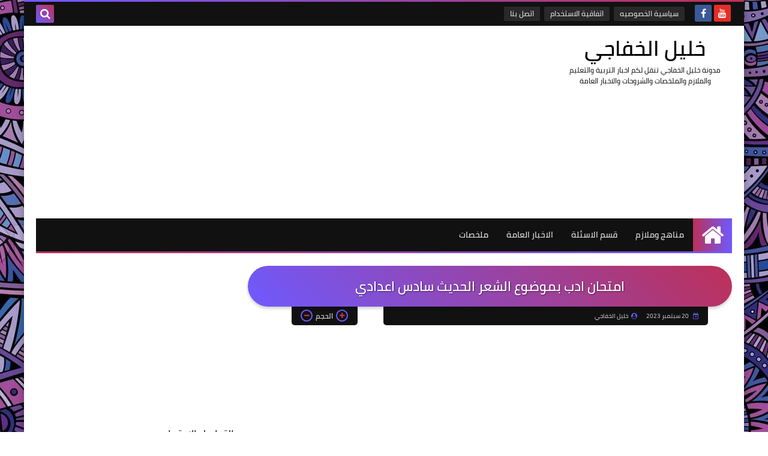

--- FILE ---
content_type: text/html; charset=utf-8
request_url: https://www.google.com/recaptcha/api2/aframe
body_size: 267
content:
<!DOCTYPE HTML><html><head><meta http-equiv="content-type" content="text/html; charset=UTF-8"></head><body><script nonce="4LcThvrYfgAQ9j6YJySLkw">/** Anti-fraud and anti-abuse applications only. See google.com/recaptcha */ try{var clients={'sodar':'https://pagead2.googlesyndication.com/pagead/sodar?'};window.addEventListener("message",function(a){try{if(a.source===window.parent){var b=JSON.parse(a.data);var c=clients[b['id']];if(c){var d=document.createElement('img');d.src=c+b['params']+'&rc='+(localStorage.getItem("rc::a")?sessionStorage.getItem("rc::b"):"");window.document.body.appendChild(d);sessionStorage.setItem("rc::e",parseInt(sessionStorage.getItem("rc::e")||0)+1);localStorage.setItem("rc::h",'1769031026586');}}}catch(b){}});window.parent.postMessage("_grecaptcha_ready", "*");}catch(b){}</script></body></html>